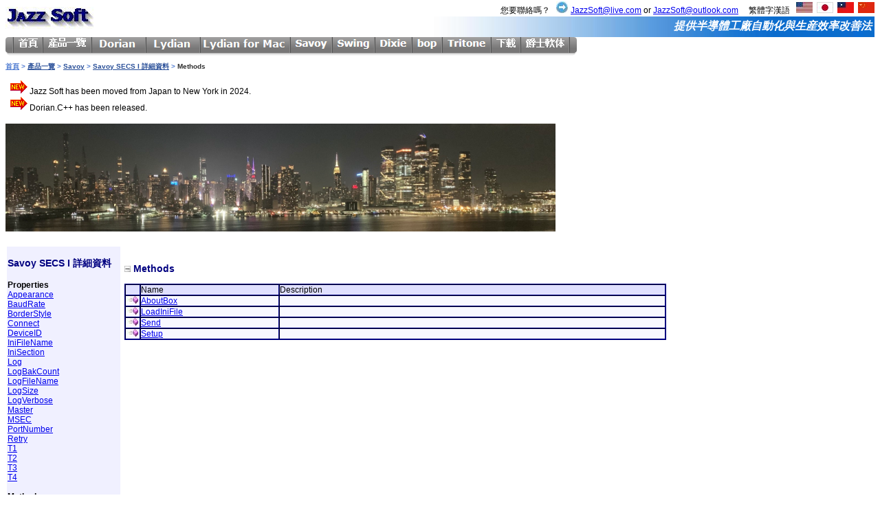

--- FILE ---
content_type: text/html; charset=utf-8
request_url: http://jazzsoft.net/Savoy/SavoySecsI/SavoySecsIMethods.aspx?ln=zh-TW
body_size: 12750
content:


<!DOCTYPE html>
<html lang="en">
<head><meta charset="utf-8" />
    <style type="text/css">
        .style4
        {
            color: black;
            font-family: arial, verdana, helvetica, sans-serif;
            font-size: 75%;
            font-weight: normal;
            text-align: right;
            width: 1920px;
        }
        .style5
        {
			height: 800px;
			vertical-align: top;
        }
    </style>
    <title>
	Jazz Soft - 
</title><script src="/Scripts/modernizr-2.6.2.js"></script>
<link href="/Content/Site.css" rel="stylesheet"/>
<link href="../../favicon.ico" rel="shortcut icon" type="image/x-icon" /><meta name="viewport" content="width=device-width" /></head>
<body>
    <form method="post" action="./SavoySecsIMethods.aspx?ln=zh-TW" id="form1" style="margin-top: -6px;">
<div class="aspNetHidden">
<input type="hidden" name="__EVENTTARGET" id="__EVENTTARGET" value="" />
<input type="hidden" name="__EVENTARGUMENT" id="__EVENTARGUMENT" value="" />
<input type="hidden" name="__VIEWSTATE" id="__VIEWSTATE" value="m/9MvC/MwtnDlp7GpFBPzTKb1Xz/8RUhHsIxh0quaud1i4vO8aF6HQZuj5JVKFzcI0Blt8CIcG6EvahxhVRO4P5A/ZEWcZKYsOvknL2iwdpbXl1FLJPP47dMxAIu0+EgKzFG8ST4VHFCT+4472I6N2AjKmpCmk4x0SJmXRtWEbNGMOI3yBnupQFE64kOmDVP5idDzA1wn9+0i3qgLqMOZnyoFsg0H/fIske03Q4c6Jbb85NSYJkIw4FNiEoZ5FZ4t5RRP8/4oAgA7lEQLjMR88K1twIfO3suqQtxxbjvV4+HzD9GmgL9H1bEkZ4R3fwMpDdnSo90Rh4flY1pnqbzK8CUk1+FeqinxFLU+jQaj6eVaLn/3Bep3lHnfRie9fqR4r37xGN1zqomS1RLjPPghFQkgOCfa1hQwKOD9BnmGc9SW65/mlOBZ1cXMey0Zw/OaRwSoaJ23ANgUjZwr3X990lwANZZakSx/u/9wU9Q5TQoNubX+UpWonwbLX1uBBIuG8IJKZucXXpDYowM6PNo6pMD7nwt+BWH+6EjULDPSDcMSi/7mPMLkoGiWQ1jeeQbhKeY5bqjjNQKShxJY0YJx07c5VCaHPy2OLQqHNDBnHnqQ0pk9pGXnFc3fZocnm1m4pdrLw0rayBJSexc3S1dpkVvhbVEZZN1QmT9LOaXypM8H49+9qK3wPyfaiZJb53Q9gLkeki+uUvkQwgYO10/epGEm1lWNyvJNXISC4/CkCH7N5szR+flRReUwGUYASS2a0Vlk5L521W0OGYKWqQxJHLMdF3zPO00sXgBDbtj55Eibv6W0deorMA3hKVvKhlOshhRvBb7DZ7GLxxjfEXzRpHWbLQd/mQUvQpFEXbCfBM=" />
</div>

<script type="text/javascript">
//<![CDATA[
var theForm = document.forms['form1'];
if (!theForm) {
    theForm = document.form1;
}
function __doPostBack(eventTarget, eventArgument) {
    if (!theForm.onsubmit || (theForm.onsubmit() != false)) {
        theForm.__EVENTTARGET.value = eventTarget;
        theForm.__EVENTARGUMENT.value = eventArgument;
        theForm.submit();
    }
}
//]]>
</script>



<script src="/bundles/MsAjaxJs?v=J4joXQqg80Lks57qbGfUAfRLic3bXKGafmR6wE4CFtc1" type="text/javascript"></script>
<script type="text/javascript">
//<![CDATA[
if (typeof(Sys) === 'undefined') throw new Error('ASP.NET Ajax client-side framework failed to load.');
//]]>
</script>

<script src="../../Scripts/jquery-1.8.2.js" type="text/javascript"></script>
<script src="../../Scripts/jquery-ui-1.8.24.js" type="text/javascript"></script>
<script src="/bundles/WebFormsJs?v=q9E9g87bUDaS624mcBuZsBaM8xn2E5zd-f4FCdIk2cA1" type="text/javascript"></script>
<div class="aspNetHidden">

	<input type="hidden" name="__VIEWSTATEGENERATOR" id="__VIEWSTATEGENERATOR" value="F6A38D13" />
</div>
    <script type="text/javascript">
//<![CDATA[
Sys.WebForms.PageRequestManager._initialize('ctl00$ctl00$ctl07', 'form1', [], [], [], 90, 'ctl00$ctl00');
//]]>
</script>

    <header>
    </header>
		<table width="100%" border="0" cellpadding="0" cellspacing="0" align="center">
			<tr>
				<td rowspan="2" style="width: 135px">
					<a href="/"><img alt="Jazz Soft" border="0" src="/Images/JazzSoft.jpg" /></a>
				</td>
				<td class="style4">
					
					您要聯絡嗎？
					&nbsp;
				<img src="/Images/Arrow.jpg" alt="" /><a href="mailto:JazzSoft@live.com">JazzSoft@live.com</a> or <a href="mailto:JazzSoft@outlook.com">JazzSoft@outlook.com</a>
					&nbsp;&nbsp;&nbsp;
                繁體字漢語
					&nbsp;
                <a id="HyperLinkEnglish" title="英語" href="/Savoy/SavoySecsI/SavoySecsIMethods.aspx?ln=en-US"><img title="英語" src="../../Images/USALarge.jpg" alt="英語" /></a>
					&nbsp;<a id="HyperLinkJapanese" title="日語" href="/Savoy/SavoySecsI/SavoySecsIMethods.aspx?ln=ja-JP"><img title="日語" src="../../Images/JapanLarge.jpg" alt="日語" /></a>
					&nbsp;<a id="HyperLinkTraditionalChinese" title="繁體字漢語" href="/Savoy/SavoySecsI/SavoySecsIMethods.aspx?ln=zh-TW"><img title="繁體字漢語" src="../../Images/ROCLarge.jpg" alt="繁體字漢語" /></a>
					&nbsp;<a id="HyperLinkSimplifiedChinese" title="簡體字漢語" href="/Savoy/SavoySecsI/SavoySecsIMethods.aspx?ln=zh-CN"><img title="簡體字漢語" src="../../Images/PRCLarge.jpg" alt="簡體字漢語" /></a>
				</td>
			</tr>
			<tr>
				<td class="header">
					提供半導體工廠自動化與生産效率改善法&nbsp;
				</td>
			</tr>
			<tr>
				<td colspan="2">
					<table cellpadding="0" cellspacing="0">
						<tr>
							<td><img src="/Images/GrayL.png" /></td>
							<td><img src="/Images/GrayBorder.png" /></td>
							<td><a href="/Default.aspx"><img src="/Images/GrayHomeT.png" border="0" /></a></td>
							<td><img src="/Images/GrayBorder.png" /></td>
							<td><a href="/Products.aspx"><img src="/Images/GrayProductsT.png" border="0" /></a></td>
							<td><img src="/Images/GrayBorder.png" /></td>
							<td><a href="/Dorian/Default.aspx"><img src="/Images/GrayDorian.png" border="0" /></a></td>
							<td><img src="/Images/GrayBorder.png" /></td>
							<td><a href="/Lydian/Default.aspx"><img src="/Images/GrayLydian.png" border="0" /></a></td>
							<td><img src="/Images/GrayBorder.png" /></td>
							<td><a href="/LydianForMac/Default.aspx"><img src="/Images/GrayLydianForMac.png" border="0" /></a></td>
							<td><img src="/Images/GrayBorder.png" /></td>
							<td><a href="/Savoy/Savoy.aspx"><img src="/Images/GraySavoy.png" border="0" /></a></td>
							<td><img src="/Images/GrayBorder.png" /></td>
							<td><a href="/Swing/Swing.aspx"><img src="/Images/GraySwing.png" border="0" /></a></td>
							<td><img src="/Images/GrayBorder.png" /></td>
							<td><a href="/Dixie/Dixie.aspx"><img src="/Images/GrayDixie.png" border="0" /></a></td>
							<td><img src="/Images/GrayBorder.png" /></td>
							<td><a href="/Bop/Bop.aspx"><img src="/Images/GrayBop.png" border="0" /></a></td>
							<td><img src="/Images/GrayBorder.png" /></td>
							<td><a href="/Tritone/Default.aspx"><img src="/Images/GrayTritone.png" border="0" /></a></td>
							<td><img src="/Images/GrayBorder.png" /></td>
							<td><a href="/Download.aspx"><img src="/Images/GrayDownloadT.png" border="0" /></a></td>
							<td><img src="/Images/GrayBorder.png" /></td>
							<td><a href="/About.aspx"><img src="/Images/GrayAboutT.png" border="0" /></a></td>
							<td><img src="/Images/GrayBorder.png" /></td>
							<td><img src="/Images/GrayR.png" /></td>
						</tr>
					</table>
				</td>
			</tr>
			<tr>
				<td colspan="2">
					<span id="SiteMapPath1" style="font-family:Arial;font-size:X-Small;"><a href="#SiteMapPath1_SkipLink" style="position:absolute;left:-10000px;top:auto;width:1px;height:1px;overflow:hidden;">Skip Navigation Links</a><span><a href="/Default.aspx" style="color:#507CD1;font-weight:bold;">首頁</a></span><span style="color:#507CD1;font-weight:bold;"> &gt; </span><span><a href="/Products.aspx" style="color:#284E98;font-weight:bold;">產品一覽</a></span><span style="color:#507CD1;font-weight:bold;"> &gt; </span><span><a href="/Savoy/Savoy.aspx" style="color:#284E98;font-weight:bold;">Savoy</a></span><span style="color:#507CD1;font-weight:bold;"> &gt; </span><span><a href="/Savoy/SavoySecsI/SavoySecsI.aspx" style="color:#284E98;font-weight:bold;">Savoy SECS I 詳細資料</a></span><span style="color:#507CD1;font-weight:bold;"> &gt; </span><span style="color:#333333;font-weight:bold;">Methods</span><a id="SiteMapPath1_SkipLink"></a></span>
					<p class="NormalEnglish">
						<img src="/Images/new.gif" />
						Jazz Soft has been moved from Japan to New York in 2024.<br /><img src="/Images/new.gif" /> Dorian.C++ has been released.
					</p>
					<p>
						<img src="/Images/NewYorkNightSkyline2024.jpg" width="800" />
					</p>
				</td>
			</tr>
			<tr>
				<td class="style5" colspan="2">
					
	<table>
		<tr>
			<td valign="top" nowrap="nowrap" class="LeftPane">
				<p class="CodePageSection">
					Savoy SECS I 詳細資料
					&nbsp;&nbsp;
					<br />
				</p>
				<p class="NormalEnglish">
					<b>Properties</b><br />
					<a href="/Savoy/SavoySecsI/SavoySecsIAppearance.aspx">Appearance</a><br />
					<a href="/Savoy/SavoySecsI/SavoySecsIBaudRate.aspx">BaudRate</a><br />
					<a href="/Savoy/SavoySecsI/SavoySecsIBorderStyle.aspx">BorderStyle</a><br />
					<a href="/Savoy/SavoySecsI/SavoySecsIConnect.aspx">Connect</a><br />
					<a href="/Savoy/SavoySecsI/SavoySecsIDeviceID.aspx">DeviceID</a><br />
					<a href="/Savoy/SavoySecsI/SavoySecsIIniFileName.aspx">IniFileName</a><br />
					<a href="/Savoy/SavoySecsI/SavoySecsIIniSection.aspx">IniSection</a><br />
					<a href="/Savoy/SavoySecsI/SavoySecsILog.aspx">Log</a><br />
					<a href="/Savoy/SavoySecsI/SavoySecsILogBakCount.aspx">LogBakCount</a><br />
					<a href="/Savoy/SavoySecsI/SavoySecsILogFileName.aspx">LogFileName</a><br />
					<a href="/Savoy/SavoySecsI/SavoySecsILogSize.aspx">LogSize</a><br />
					<a href="/Savoy/SavoySecsI/SavoySecsILogVerbose.aspx">LogVerbose</a><br />
					<a href="/Savoy/SavoySecsI/SavoySecsIMaster.aspx">Master</a><br />
					<a href="/Savoy/SavoySecsI/SavoySecsIMSEC.aspx">MSEC</a><br />
					<a href="/Savoy/SavoySecsI/SavoySecsIPortNumber.aspx">PortNumber</a><br />
					<a href="/Savoy/SavoySecsI/SavoySecsIRetry.aspx">Retry</a><br />
					<a href="/Savoy/SavoySecsI/SavoySecsIT1.aspx">T1</a><br />
					<a href="/Savoy/SavoySecsI/SavoySecsIT2.aspx">T2</a><br />
					<a href="/Savoy/SavoySecsI/SavoySecsIT3.aspx">T3</a><br />
					<a href="/Savoy/SavoySecsI/SavoySecsIT4.aspx">T4</a><br />
					<br />
					<b>Methods</b><br />
					<a href="/Savoy/SavoySecsI/SavoySecsIAboutBox.aspx">AboutBox</a><br />
					<a href="/Savoy/SavoySecsI/SavoySecsILoadIniFile.aspx">LoadIniFile</a><br />
					<a href="/Savoy/SavoySecsI/SavoySecsISend.aspx">Send</a><br />
					<a href="/Savoy/SavoySecsI/SavoySecsISetup.aspx">Setup</a><br />
					<br />
					<b>Events</b><br />
					<a href="/Savoy/SavoySecsI/SavoySecsIProblem.aspx">Problem</a><br />
					<a href="/Savoy/SavoySecsI/SavoySecsIReceived.aspx">Received</a><br />
					<a href="/Savoy/SavoySecsI/SavoySecsISent.aspx">Sent</a><br />
				</p>
			</td>
			<td width="1920px" height="600px" valign="top">
				
	<table>
		<tr valign="top">
			<td>
				<!-- Header -->
				<p class="CodePageHeader">
					
				</p>


				<!-- Methods -->
				<p class="CodePageSection">
					<img src="/Images/Collapse.jpg" />
					Methods
				</p>
				<table class="TableArgument" border="1" cellpadding="0" cellspacing="0">
					<tr class="TableArgumentHeader"><td width="20">&nbsp;</td><td width="200">Name</td><td width="560">Description</td></tr>
					<tr><td align="center"><img src="/Images/Method.jpg" /></td><td><a href="/Savoy/SavoySecsI/SavoySecsIAboutBox.aspx">AboutBox</a></td><td>&nbsp;</td></tr>
<tr><td align="center"><img src="/Images/Method.jpg" /></td><td><a href="/Savoy/SavoySecsI/SavoySecsILoadIniFile.aspx">LoadIniFile</a></td><td>&nbsp;</td></tr>
<tr><td align="center"><img src="/Images/Method.jpg" /></td><td><a href="/Savoy/SavoySecsI/SavoySecsISend.aspx">Send</a></td><td>&nbsp;</td></tr>
<tr><td align="center"><img src="/Images/Method.jpg" /></td><td><a href="/Savoy/SavoySecsI/SavoySecsISetup.aspx">Setup</a></td><td>&nbsp;</td></tr>
				</table>
				<br />

			</td>
		</tr>
	</table>

			</td>
		</tr>
	</table>

				</td>
			</tr>
		</table>
	    












		
 	<table width="100%">
		<tr>
			<td>
				<img src="/Images/0.jpg" /><img src="/Images/1.jpg" /><img src="/Images/2.jpg" /><img src="/Images/9.jpg" /><img src="/Images/8.jpg" /><img src="/Images/7.jpg" /><img src="/Images/1.jpg" /><img src="/Images/6.jpg" />
			</td>
			<td class="NormalEnglish" style="text-align: right;">
				您要聯絡嗎？
				&nbsp;
            <img src="/Images/Arrow.jpg" alt="" /><a href="mailto:JazzSoft@live.com">JazzSoft@live.com</a>
			</td>
		</tr>
		<tr>
			<td colspan="2" class="footer2">
				&nbsp; Copyright &copy; 1997 - 2026 Jazz Soft, Inc.
			</td>
		</tr>
		<tr>
			<td colspan="2" style="text-align: right">
				<img src="/Images/iis7.png" />
				<img src="/Images/aspnet20.gif" />
			</td>
		</tr>
	</table>
	
    <footer>
    </footer>
    </form>
</body>
</html>
